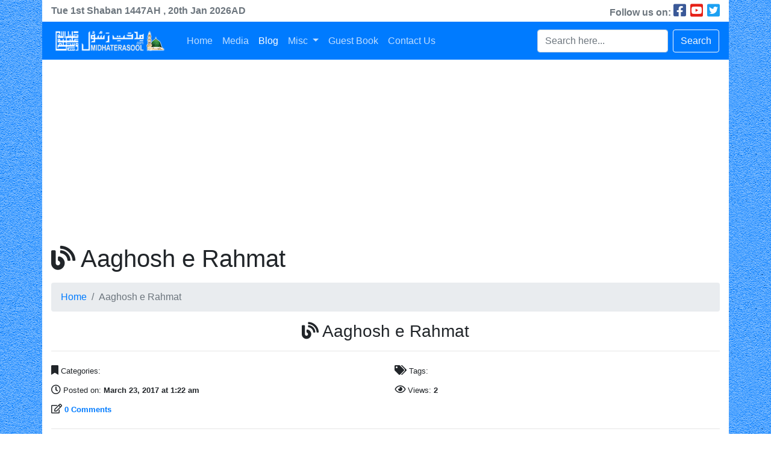

--- FILE ---
content_type: text/html; charset=UTF-8
request_url: https://www.midhaterasool.com/mediapost/aaghosh-e-rahmat/aaghosh-e-rahmat-2/
body_size: 7366
content:
<!doctype html><html lang="en"><head><meta charset="utf-8"><link data-optimized="2" rel="stylesheet" href="https://www.midhaterasool.com/wp-content/litespeed/css/a12661ab42ff9e010817aa967b37682e.css?ver=18c53" /><meta name="viewport" content="width=device-width, initial-scale=1, shrink-to-fit=no"><meta name='robots' content='index, follow, max-image-preview:large, max-snippet:-1, max-video-preview:-1' /><link rel="canonical" href="https://www.midhaterasool.com/mediapost/aaghosh-e-rahmat/aaghosh-e-rahmat-2/" /><meta property="og:locale" content="en_US" /><meta property="og:type" content="article" /><meta property="og:title" content="Aaghosh e Rahmat | Midhaterasool" /><meta property="og:description" content="Aaghosh e Rahmat" /><meta property="og:url" content="https://www.midhaterasool.com/mediapost/aaghosh-e-rahmat/aaghosh-e-rahmat-2/" /><meta property="og:site_name" content="Midhaterasool" /><meta property="article:publisher" content="https://www.facebook.com/IslamZindagiHay/" /><meta property="article:modified_time" content="2017-03-22T20:22:35+00:00" /><meta property="og:image" content="https://www.midhaterasool.com/mediapost/aaghosh-e-rahmat/aaghosh-e-rahmat-2" /><meta property="og:image:width" content="706" /><meta property="og:image:height" content="717" /><meta property="og:image:type" content="image/jpeg" /><meta name="twitter:card" content="summary_large_image" /> <script type="application/ld+json" class="yoast-schema-graph">{"@context":"https://schema.org","@graph":[{"@type":"WebPage","@id":"https://www.midhaterasool.com/mediapost/aaghosh-e-rahmat/aaghosh-e-rahmat-2/","url":"https://www.midhaterasool.com/mediapost/aaghosh-e-rahmat/aaghosh-e-rahmat-2/","name":"Aaghosh e Rahmat | Midhaterasool","isPartOf":{"@id":"https://www.midhaterasool.com/#website"},"primaryImageOfPage":{"@id":"https://www.midhaterasool.com/mediapost/aaghosh-e-rahmat/aaghosh-e-rahmat-2/#primaryimage"},"image":{"@id":"https://www.midhaterasool.com/mediapost/aaghosh-e-rahmat/aaghosh-e-rahmat-2/#primaryimage"},"thumbnailUrl":"https://www.midhaterasool.com/wp-content/uploads/2017/03/Aaghosh-e-Rahmat.jpg","datePublished":"2017-03-22T20:22:23+00:00","dateModified":"2017-03-22T20:22:35+00:00","breadcrumb":{"@id":"https://www.midhaterasool.com/mediapost/aaghosh-e-rahmat/aaghosh-e-rahmat-2/#breadcrumb"},"inLanguage":"en","potentialAction":[{"@type":"ReadAction","target":["https://www.midhaterasool.com/mediapost/aaghosh-e-rahmat/aaghosh-e-rahmat-2/"]}]},{"@type":"ImageObject","inLanguage":"en","@id":"https://www.midhaterasool.com/mediapost/aaghosh-e-rahmat/aaghosh-e-rahmat-2/#primaryimage","url":"https://www.midhaterasool.com/wp-content/uploads/2017/03/Aaghosh-e-Rahmat.jpg","contentUrl":"https://www.midhaterasool.com/wp-content/uploads/2017/03/Aaghosh-e-Rahmat.jpg","width":706,"height":717,"caption":"Aaghosh e Rahmat"},{"@type":"BreadcrumbList","@id":"https://www.midhaterasool.com/mediapost/aaghosh-e-rahmat/aaghosh-e-rahmat-2/#breadcrumb","itemListElement":[{"@type":"ListItem","position":1,"name":"Home","item":"https://www.midhaterasool.com/"},{"@type":"ListItem","position":2,"name":"Aaghosh e Rahmat","item":"https://www.midhaterasool.com/mediapost/aaghosh-e-rahmat/"},{"@type":"ListItem","position":3,"name":"Aaghosh e Rahmat"}]},{"@type":"WebSite","@id":"https://www.midhaterasool.com/#website","url":"https://www.midhaterasool.com/","name":"Midhaterasool","description":"A website for Aaashiqan e Rasool","potentialAction":[{"@type":"SearchAction","target":{"@type":"EntryPoint","urlTemplate":"https://www.midhaterasool.com/?s={search_term_string}"},"query-input":"required name=search_term_string"}],"inLanguage":"en"}]}</script> <link rel='dns-prefetch' href='//cdn.jsdelivr.net' /><link rel='dns-prefetch' href='//m9m6e2w5.stackpathcdn.com' /><link rel='dns-prefetch' href='//cdn.shareaholic.net' /><link rel='dns-prefetch' href='//www.shareaholic.net' /><link rel='dns-prefetch' href='//analytics.shareaholic.com' /><link rel='dns-prefetch' href='//recs.shareaholic.com' /><link rel='dns-prefetch' href='//partner.shareaholic.com' /><link rel="alternate" type="application/rss+xml" title="Midhaterasool &raquo; Aaghosh e Rahmat Comments Feed" href="https://www.midhaterasool.com/mediapost/aaghosh-e-rahmat/aaghosh-e-rahmat-2/feed/" /><link rel='preload' href='//cdn.shareaholic.net/assets/pub/shareaholic.js' as='script'/> <script data-no-minify='1' data-cfasync='false'>_SHR_SETTINGS = {"endpoints":{"local_recs_url":"https:\/\/www.midhaterasool.com\/wp-admin\/admin-ajax.php?action=shareaholic_permalink_related","ajax_url":"https:\/\/www.midhaterasool.com\/wp-admin\/admin-ajax.php"},"site_id":"3e51187d59a9b93046a7495fc45173f9","url_components":{"year":"2017","monthnum":"03","day":"23","hour":"01","minute":"22","second":"23","post_id":"546","postname":"aaghosh-e-rahmat-2","category":"uncategorized"}};</script> <script data-no-minify='1' data-cfasync='false' src='//cdn.shareaholic.net/assets/pub/shareaholic.js' data-shr-siteid='3e51187d59a9b93046a7495fc45173f9' async ></script> <meta name='shareaholic:site_name' content='Midhaterasool' /><meta name='shareaholic:language' content='en' /><meta name='shareaholic:url' content='https://www.midhaterasool.com/mediapost/aaghosh-e-rahmat/aaghosh-e-rahmat-2/' /><meta name='shareaholic:keywords' content='tag:aaghosh e rahmat, type:attachment' /><meta name='shareaholic:article_published_time' content='2017-03-23T01:22:23+05:00' /><meta name='shareaholic:article_modified_time' content='2017-03-23T01:22:35+05:00' /><meta name='shareaholic:shareable_page' content='true' /><meta name='shareaholic:article_visibility' content='private' /><meta name='shareaholic:article_author_name' content='admin' /><meta name='shareaholic:site_id' content='3e51187d59a9b93046a7495fc45173f9' /><meta name='shareaholic:wp_version' content='9.7.7' /><meta property='og:image' content='https://www.midhaterasool.com/wp-content/uploads/2017/03/Aaghosh-e-Rahmat-150x150.jpg' />
<style type="text/css">img.wp-smiley,
img.emoji {
	display: inline !important;
	border: none !important;
	box-shadow: none !important;
	height: 1em !important;
	width: 1em !important;
	margin: 0 0.07em !important;
	vertical-align: -0.1em !important;
	background: none !important;
	padding: 0 !important;
}</style><style id='global-styles-inline-css' type='text/css'>body{--wp--preset--color--black: #000000;--wp--preset--color--cyan-bluish-gray: #abb8c3;--wp--preset--color--white: #ffffff;--wp--preset--color--pale-pink: #f78da7;--wp--preset--color--vivid-red: #cf2e2e;--wp--preset--color--luminous-vivid-orange: #ff6900;--wp--preset--color--luminous-vivid-amber: #fcb900;--wp--preset--color--light-green-cyan: #7bdcb5;--wp--preset--color--vivid-green-cyan: #00d084;--wp--preset--color--pale-cyan-blue: #8ed1fc;--wp--preset--color--vivid-cyan-blue: #0693e3;--wp--preset--color--vivid-purple: #9b51e0;--wp--preset--gradient--vivid-cyan-blue-to-vivid-purple: linear-gradient(135deg,rgba(6,147,227,1) 0%,rgb(155,81,224) 100%);--wp--preset--gradient--light-green-cyan-to-vivid-green-cyan: linear-gradient(135deg,rgb(122,220,180) 0%,rgb(0,208,130) 100%);--wp--preset--gradient--luminous-vivid-amber-to-luminous-vivid-orange: linear-gradient(135deg,rgba(252,185,0,1) 0%,rgba(255,105,0,1) 100%);--wp--preset--gradient--luminous-vivid-orange-to-vivid-red: linear-gradient(135deg,rgba(255,105,0,1) 0%,rgb(207,46,46) 100%);--wp--preset--gradient--very-light-gray-to-cyan-bluish-gray: linear-gradient(135deg,rgb(238,238,238) 0%,rgb(169,184,195) 100%);--wp--preset--gradient--cool-to-warm-spectrum: linear-gradient(135deg,rgb(74,234,220) 0%,rgb(151,120,209) 20%,rgb(207,42,186) 40%,rgb(238,44,130) 60%,rgb(251,105,98) 80%,rgb(254,248,76) 100%);--wp--preset--gradient--blush-light-purple: linear-gradient(135deg,rgb(255,206,236) 0%,rgb(152,150,240) 100%);--wp--preset--gradient--blush-bordeaux: linear-gradient(135deg,rgb(254,205,165) 0%,rgb(254,45,45) 50%,rgb(107,0,62) 100%);--wp--preset--gradient--luminous-dusk: linear-gradient(135deg,rgb(255,203,112) 0%,rgb(199,81,192) 50%,rgb(65,88,208) 100%);--wp--preset--gradient--pale-ocean: linear-gradient(135deg,rgb(255,245,203) 0%,rgb(182,227,212) 50%,rgb(51,167,181) 100%);--wp--preset--gradient--electric-grass: linear-gradient(135deg,rgb(202,248,128) 0%,rgb(113,206,126) 100%);--wp--preset--gradient--midnight: linear-gradient(135deg,rgb(2,3,129) 0%,rgb(40,116,252) 100%);--wp--preset--duotone--dark-grayscale: url('#wp-duotone-dark-grayscale');--wp--preset--duotone--grayscale: url('#wp-duotone-grayscale');--wp--preset--duotone--purple-yellow: url('#wp-duotone-purple-yellow');--wp--preset--duotone--blue-red: url('#wp-duotone-blue-red');--wp--preset--duotone--midnight: url('#wp-duotone-midnight');--wp--preset--duotone--magenta-yellow: url('#wp-duotone-magenta-yellow');--wp--preset--duotone--purple-green: url('#wp-duotone-purple-green');--wp--preset--duotone--blue-orange: url('#wp-duotone-blue-orange');--wp--preset--font-size--small: 13px;--wp--preset--font-size--medium: 20px;--wp--preset--font-size--large: 36px;--wp--preset--font-size--x-large: 42px;--wp--preset--spacing--20: 0.44rem;--wp--preset--spacing--30: 0.67rem;--wp--preset--spacing--40: 1rem;--wp--preset--spacing--50: 1.5rem;--wp--preset--spacing--60: 2.25rem;--wp--preset--spacing--70: 3.38rem;--wp--preset--spacing--80: 5.06rem;}:where(.is-layout-flex){gap: 0.5em;}body .is-layout-flow > .alignleft{float: left;margin-inline-start: 0;margin-inline-end: 2em;}body .is-layout-flow > .alignright{float: right;margin-inline-start: 2em;margin-inline-end: 0;}body .is-layout-flow > .aligncenter{margin-left: auto !important;margin-right: auto !important;}body .is-layout-constrained > .alignleft{float: left;margin-inline-start: 0;margin-inline-end: 2em;}body .is-layout-constrained > .alignright{float: right;margin-inline-start: 2em;margin-inline-end: 0;}body .is-layout-constrained > .aligncenter{margin-left: auto !important;margin-right: auto !important;}body .is-layout-constrained > :where(:not(.alignleft):not(.alignright):not(.alignfull)){max-width: var(--wp--style--global--content-size);margin-left: auto !important;margin-right: auto !important;}body .is-layout-constrained > .alignwide{max-width: var(--wp--style--global--wide-size);}body .is-layout-flex{display: flex;}body .is-layout-flex{flex-wrap: wrap;align-items: center;}body .is-layout-flex > *{margin: 0;}:where(.wp-block-columns.is-layout-flex){gap: 2em;}.has-black-color{color: var(--wp--preset--color--black) !important;}.has-cyan-bluish-gray-color{color: var(--wp--preset--color--cyan-bluish-gray) !important;}.has-white-color{color: var(--wp--preset--color--white) !important;}.has-pale-pink-color{color: var(--wp--preset--color--pale-pink) !important;}.has-vivid-red-color{color: var(--wp--preset--color--vivid-red) !important;}.has-luminous-vivid-orange-color{color: var(--wp--preset--color--luminous-vivid-orange) !important;}.has-luminous-vivid-amber-color{color: var(--wp--preset--color--luminous-vivid-amber) !important;}.has-light-green-cyan-color{color: var(--wp--preset--color--light-green-cyan) !important;}.has-vivid-green-cyan-color{color: var(--wp--preset--color--vivid-green-cyan) !important;}.has-pale-cyan-blue-color{color: var(--wp--preset--color--pale-cyan-blue) !important;}.has-vivid-cyan-blue-color{color: var(--wp--preset--color--vivid-cyan-blue) !important;}.has-vivid-purple-color{color: var(--wp--preset--color--vivid-purple) !important;}.has-black-background-color{background-color: var(--wp--preset--color--black) !important;}.has-cyan-bluish-gray-background-color{background-color: var(--wp--preset--color--cyan-bluish-gray) !important;}.has-white-background-color{background-color: var(--wp--preset--color--white) !important;}.has-pale-pink-background-color{background-color: var(--wp--preset--color--pale-pink) !important;}.has-vivid-red-background-color{background-color: var(--wp--preset--color--vivid-red) !important;}.has-luminous-vivid-orange-background-color{background-color: var(--wp--preset--color--luminous-vivid-orange) !important;}.has-luminous-vivid-amber-background-color{background-color: var(--wp--preset--color--luminous-vivid-amber) !important;}.has-light-green-cyan-background-color{background-color: var(--wp--preset--color--light-green-cyan) !important;}.has-vivid-green-cyan-background-color{background-color: var(--wp--preset--color--vivid-green-cyan) !important;}.has-pale-cyan-blue-background-color{background-color: var(--wp--preset--color--pale-cyan-blue) !important;}.has-vivid-cyan-blue-background-color{background-color: var(--wp--preset--color--vivid-cyan-blue) !important;}.has-vivid-purple-background-color{background-color: var(--wp--preset--color--vivid-purple) !important;}.has-black-border-color{border-color: var(--wp--preset--color--black) !important;}.has-cyan-bluish-gray-border-color{border-color: var(--wp--preset--color--cyan-bluish-gray) !important;}.has-white-border-color{border-color: var(--wp--preset--color--white) !important;}.has-pale-pink-border-color{border-color: var(--wp--preset--color--pale-pink) !important;}.has-vivid-red-border-color{border-color: var(--wp--preset--color--vivid-red) !important;}.has-luminous-vivid-orange-border-color{border-color: var(--wp--preset--color--luminous-vivid-orange) !important;}.has-luminous-vivid-amber-border-color{border-color: var(--wp--preset--color--luminous-vivid-amber) !important;}.has-light-green-cyan-border-color{border-color: var(--wp--preset--color--light-green-cyan) !important;}.has-vivid-green-cyan-border-color{border-color: var(--wp--preset--color--vivid-green-cyan) !important;}.has-pale-cyan-blue-border-color{border-color: var(--wp--preset--color--pale-cyan-blue) !important;}.has-vivid-cyan-blue-border-color{border-color: var(--wp--preset--color--vivid-cyan-blue) !important;}.has-vivid-purple-border-color{border-color: var(--wp--preset--color--vivid-purple) !important;}.has-vivid-cyan-blue-to-vivid-purple-gradient-background{background: var(--wp--preset--gradient--vivid-cyan-blue-to-vivid-purple) !important;}.has-light-green-cyan-to-vivid-green-cyan-gradient-background{background: var(--wp--preset--gradient--light-green-cyan-to-vivid-green-cyan) !important;}.has-luminous-vivid-amber-to-luminous-vivid-orange-gradient-background{background: var(--wp--preset--gradient--luminous-vivid-amber-to-luminous-vivid-orange) !important;}.has-luminous-vivid-orange-to-vivid-red-gradient-background{background: var(--wp--preset--gradient--luminous-vivid-orange-to-vivid-red) !important;}.has-very-light-gray-to-cyan-bluish-gray-gradient-background{background: var(--wp--preset--gradient--very-light-gray-to-cyan-bluish-gray) !important;}.has-cool-to-warm-spectrum-gradient-background{background: var(--wp--preset--gradient--cool-to-warm-spectrum) !important;}.has-blush-light-purple-gradient-background{background: var(--wp--preset--gradient--blush-light-purple) !important;}.has-blush-bordeaux-gradient-background{background: var(--wp--preset--gradient--blush-bordeaux) !important;}.has-luminous-dusk-gradient-background{background: var(--wp--preset--gradient--luminous-dusk) !important;}.has-pale-ocean-gradient-background{background: var(--wp--preset--gradient--pale-ocean) !important;}.has-electric-grass-gradient-background{background: var(--wp--preset--gradient--electric-grass) !important;}.has-midnight-gradient-background{background: var(--wp--preset--gradient--midnight) !important;}.has-small-font-size{font-size: var(--wp--preset--font-size--small) !important;}.has-medium-font-size{font-size: var(--wp--preset--font-size--medium) !important;}.has-large-font-size{font-size: var(--wp--preset--font-size--large) !important;}.has-x-large-font-size{font-size: var(--wp--preset--font-size--x-large) !important;}
.wp-block-navigation a:where(:not(.wp-element-button)){color: inherit;}
:where(.wp-block-columns.is-layout-flex){gap: 2em;}
.wp-block-pullquote{font-size: 1.5em;line-height: 1.6;}</style> <script type='text/javascript' src='https://www.midhaterasool.com/wp-includes/js/jquery/jquery.min.js' id='jquery-core-js'></script> <link rel="https://api.w.org/" href="https://www.midhaterasool.com/wp-json/" /><link rel="alternate" type="application/json" href="https://www.midhaterasool.com/wp-json/wp/v2/media/546" /><link rel="EditURI" type="application/rsd+xml" title="RSD" href="https://www.midhaterasool.com/xmlrpc.php?rsd" /><link rel="wlwmanifest" type="application/wlwmanifest+xml" href="https://www.midhaterasool.com/wp-includes/wlwmanifest.xml" /><link rel='shortlink' href='https://www.midhaterasool.com/?p=546' /><link rel="alternate" type="application/json+oembed" href="https://www.midhaterasool.com/wp-json/oembed/1.0/embed?url=https%3A%2F%2Fwww.midhaterasool.com%2Fmediapost%2Faaghosh-e-rahmat%2Faaghosh-e-rahmat-2%2F" /><link rel="alternate" type="text/xml+oembed" href="https://www.midhaterasool.com/wp-json/oembed/1.0/embed?url=https%3A%2F%2Fwww.midhaterasool.com%2Fmediapost%2Faaghosh-e-rahmat%2Faaghosh-e-rahmat-2%2F&#038;format=xml" /><meta property="fb:pages" content="392863504412058" /><style>.no-js img.lazyload { display: none; }
			figure.wp-block-image img.lazyloading { min-width: 150px; }
							.lazyload, .lazyloading { opacity: 0; }
				.lazyloaded {
					opacity: 1;
					transition: opacity 400ms;
					transition-delay: 0ms;
				}</style> <script src="[data-uri]" defer></script> <link rel="stylesheet" type="text/css" href="https://cdn.datatables.net/v/bs4/dt-1.10.21/datatables.min.css"/><link rel="shortcut icon" href="https://www.midhaterasool.com/wp-content/themes/mrtheme/assets/img/favicon.png" /><title>Midhaterasool | Aaghosh e Rahmat | Midhaterasool</title> <script src="//pagead2.googlesyndication.com/pagead/js/adsbygoogle.js" defer data-deferred="1"></script> <script src="https://pagead2.googlesyndication.com/pagead/js/adsbygoogle.js?client=ca-pub-1726707822729117" crossorigin="anonymous" defer data-deferred="1"></script> </head><body><div class="container p-0 bg-white"><div class="row m-0 align-items-center text-muted"><div class="col-md-6 font-weight-bold">
<span>Tue 1st</span>
<span dir="rtl">Shaban</span>
<span>1447AH</span>
<span>, 20th Jan 2026AD</div><div class="col-md-6 text-md-right">
<b>Follow us on: </b>
<a class="text-decoration-none" href="https://www.facebook.com/midhaterasool92" style="font-size:24px; color:#3b5998;" target="_blank">
<i class="fab fa-facebook-square"></i>
</a>
<a class="text-decoration-none" href="https://www.youtube.com/c/MidhateRasool?sub_confirmation=1" style="font-size:24px; color:#e62117;" target="_blank">
<i class="fab fa-youtube-square"></i>
</a>
<a class="text-decoration-none" href="https://www.twitter.com/midhaterasool92" style="font-size:24px; color:#1da1f2;" target="_blank">
<i class="fab fa-twitter-square"></i>
</a></div></div><nav class="navbar navbar-expand-lg navbar-dark bg-primary">
<a class="navbar-brand" href="https://www.midhaterasool.com">
<img style="float: left;" width="200"  alt="Midhaterasool" data-src="https://www.midhaterasool.com/wp-content/themes/mrtheme/assets/img/logo.png" class="lazyload" src="[data-uri]" /><noscript><img style="float: left;" width="200" src="https://www.midhaterasool.com/wp-content/themes/mrtheme/assets/img/logo.png" alt="Midhaterasool" /></noscript>
</a>
<button class="navbar-toggler" type="button" data-toggle="collapse" data-target="#navbarColor02" aria-controls="navbarColor02" aria-expanded="false" aria-label="Toggle navigation">
<span class="navbar-toggler-icon"></span>
</button><div class="collapse navbar-collapse" id="navbarColor02"><ul id="menu-primary-menu" class="navbar-nav mr-auto"><li id="menu-item-309" class="menu-item menu-item-type-post_type menu-item-object-page menu-item-home nav-item menu-item-309"><a href="https://www.midhaterasool.com/"class="nav-link">Home</a></li><li id="menu-item-3471" class="menu-item menu-item-type-post_type menu-item-object-page nav-item menu-item-3471"><a href="https://www.midhaterasool.com/media/"class="nav-link">Media</a></li><li id="menu-item-1745" class="menu-item menu-item-type-post_type menu-item-object-page current_page_parent active nav-item menu-item-1745"><a href="https://www.midhaterasool.com/blog/"class="nav-link">Blog</a></li><li id="menu-item-3472" class="menu-item menu-item-type-custom menu-item-object-custom menu-item-has-children dropdown nav-item menu-item-3472"><a href="#" class="dropdown-toggle nav-link" data-toggle="dropdown">Misc <b class="caret"></b></a><ul class="dropdown-menu depth_0"><li id="menu-item-3371" class="menu-item menu-item-type-custom menu-item-object-custom nav-item menu-item-3371"><a href="https://www.scrumhosting.com/domain-registration/"class="dropdown-item">Buy Domain</a></li><li id="menu-item-3354" class="menu-item menu-item-type-custom menu-item-object-custom nav-item menu-item-3354"><a href="https://www.scrumhosting.com/products/cpanel"class="dropdown-item">Web Hosting</a></li></ul></li><li id="menu-item-1391" class="menu-item menu-item-type-post_type menu-item-object-page nav-item menu-item-1391"><a href="https://www.midhaterasool.com/guest-book/"class="nav-link">Guest Book</a></li><li id="menu-item-896" class="menu-item menu-item-type-post_type menu-item-object-page nav-item menu-item-896"><a href="https://www.midhaterasool.com/contact-us/"class="nav-link">Contact Us</a></li></ul><form role="search" action="https://www.midhaterasool.com/" method="GET" class="form-inline">
<input class="form-control mr-sm-2" type="text" name="s" value="" placeholder="Search here...">
<button class="btn btn-outline-light my-2 my-sm-0" type="submit">Search</button></form></div></nav><div class="container"><h1 class="my-3"><i class="fas fa-blog"></i>  Aaghosh e Rahmat</h1><nav aria-label="breadcrumb"><ol class="breadcrumb"><li class="breadcrumb-item"><a href="https://www.midhaterasool.com">Home</a></li><li class="breadcrumb-item active" aria-current="page">Aaghosh e Rahmat</li></ol></nav><h3 class="text-center">
<i class="fas fa-blog"></i> Aaghosh e Rahmat</h3><hr><div class="row"><div class="col-md-6 py-1">
<i class="fas fa-bookmark"></i> <small>Categories: <b></b></small></div><div class="col-md-6 py-1">
<i class="fas fa-tags"></i> <small>Tags: <b></b></small></div><div class="col-md-6 py-1">
<i class="far fa-clock"></i> <small>Posted on: <b>March 23, 2017 at 1:22 am</b></small></div><div class="col-md-6 py-1">
<i class="far fa-eye"></i> <small>Views: <b>2</b></small></div><div class="col-md-6 py-1">
<i class="far fa-edit"></i> <small><b><a href="#respond" rel="m_PageScroll2id">0 Comments</a></b></small></div></div><hr><div class="row"><div class="col-md-12"><div style='display:none;' class='shareaholic-canvas' data-app='share_buttons' data-title='Aaghosh e Rahmat' data-link='https://www.midhaterasool.com/mediapost/aaghosh-e-rahmat/aaghosh-e-rahmat-2/' data-summary='Aaghosh e Rahmat' data-app-id-name='post_above_content'></div><p class="attachment"><a href='https://www.midhaterasool.com/wp-content/uploads/2017/03/Aaghosh-e-Rahmat.jpg'><img width="295" height="300"   alt="Aaghosh e Rahmat" decoding="async" data-srcset="https://www.midhaterasool.com/wp-content/uploads/2017/03/Aaghosh-e-Rahmat-295x300.jpg 295w, https://www.midhaterasool.com/wp-content/uploads/2017/03/Aaghosh-e-Rahmat-300x305.jpg 300w, https://www.midhaterasool.com/wp-content/uploads/2017/03/Aaghosh-e-Rahmat.jpg 706w"  data-src="https://www.midhaterasool.com/wp-content/uploads/2017/03/Aaghosh-e-Rahmat-295x300.jpg" data-sizes="(max-width: 295px) 100vw, 295px" class="attachment-medium size-medium lazyload" src="[data-uri]" /><noscript><img width="295" height="300" src="https://www.midhaterasool.com/wp-content/uploads/2017/03/Aaghosh-e-Rahmat-295x300.jpg" class="attachment-medium size-medium" alt="Aaghosh e Rahmat" decoding="async" srcset="https://www.midhaterasool.com/wp-content/uploads/2017/03/Aaghosh-e-Rahmat-295x300.jpg 295w, https://www.midhaterasool.com/wp-content/uploads/2017/03/Aaghosh-e-Rahmat-300x305.jpg 300w, https://www.midhaterasool.com/wp-content/uploads/2017/03/Aaghosh-e-Rahmat.jpg 706w" sizes="(max-width: 295px) 100vw, 295px" /></noscript></a></p><p>Aaghosh e Rahmat</p><div style='display:none;' class='shareaholic-canvas' data-app='share_buttons' data-title='Aaghosh e Rahmat' data-link='https://www.midhaterasool.com/mediapost/aaghosh-e-rahmat/aaghosh-e-rahmat-2/' data-summary='Aaghosh e Rahmat' data-app-id-name='post_below_content'></div><div style='display:none;' class='shareaholic-canvas' data-app='recommendations' data-title='Aaghosh e Rahmat' data-link='https://www.midhaterasool.com/mediapost/aaghosh-e-rahmat/aaghosh-e-rahmat-2/' data-summary='Aaghosh e Rahmat' data-app-id-name='post_below_content'></div></div></div><hr><div class="row"><div class="col-md-12 text-center"><div id="disqus_thread"></div></div></div></div><div class="jumbotron mb-0"><div class="row"><div class="col-md-4 text-center"><h2>Media Stats</h2><hr><table class="table table-borderless"><tbody><tr><td><h3>1265</h3><small class="text-muted">Posts</small></td><td><h3>123</h3><small class="text-muted">Albums</small></td></tr><tr><td><h3>20</h3><small class="text-muted">Mehfils</small></td><td><h3>1122</h3><small class="text-muted">Others</small></td></tr></tbody></table></div><div class="col-md-4 text-center"><h2>Follow Us</h2><hr><table class="table table-borderless"><tbody><tr><td>
<a href="https://www.facebook.com/midhaterasool92" class="btn btn-primary" data-toggle="tooltip" data-placement="top" title="Facebook" target="_blank">
<i class="fab fa-facebook-f"></i>
</a></td><td>
<a href="https://www.youtube.com/c/MidhateRasool?sub_confirmation=1" class="btn btn-danger" data-toggle="tooltip" data-placement="top" title="YouTube" target="_blank">
<i class="fab fa-youtube"></i>
</a></td><td>
<a href="https://www.twitter.com/midhaterasool92" class="btn btn-info" data-toggle="tooltip" data-placement="top" title="Twitter" target="_blank">
<i class="fab fa-twitter"></i>
</a></td></tr></tbody></table></div><div class="col-md-4 text-center"><h2>Subscribe Us</h2><hr><div class="text-left"><div class="emaillist" id="es_form_f1-n1"><form action="/mediapost/aaghosh-e-rahmat/aaghosh-e-rahmat-2/#es_form_f1-n1" method="post" class="es_subscription_form es_shortcode_form  es_ajax_subscription_form" id="es_subscription_form_696f10118dc62" data-source="ig-es" data-form-id="1"><div class="es-field-wrap"><label>Name*<br /><input type="text" name="esfpx_name" class="ig_es_form_field_name" placeholder="Name" value="" required="required" /></label></div><div class="es-field-wrap"><label>Email*<br /><input class="es_required_field es_txt_email ig_es_form_field_email" type="email" name="esfpx_email" value="" placeholder="Email" required="required" /></label></div><input type="hidden" name="esfpx_lists[]" value="6dc31959d643" /><input type="hidden" name="esfpx_form_id" value="1" /><input type="hidden" name="es" value="subscribe" />
<input type="hidden" name="esfpx_es_form_identifier" value="f1-n1" />
<input type="hidden" name="esfpx_es_email_page" value="546" />
<input type="hidden" name="esfpx_es_email_page_url" value="https://www.midhaterasool.com/mediapost/aaghosh-e-rahmat/aaghosh-e-rahmat-2/" />
<input type="hidden" name="esfpx_status" value="Unconfirmed" />
<input type="hidden" name="esfpx_es-subscribe" id="es-subscribe-696f10118dc62" value="860bcbc0f1" />
<label style="position:absolute;top:-99999px;left:-99999px;z-index:-99;"><input type="email" name="esfpx_es_hp_email" class="es_required_field" tabindex="-1" autocomplete="-1" value="" /></label><label style="display: inline"><input type="checkbox" name="es_gdpr_consent" value="true" required="required" />&nbsp;Please accept terms &amp; condition</label><br /><input type="submit" name="submit" class="es_subscription_form_submit es_submit_button es_textbox_button" id="es_subscription_form_submit_696f10118dc62" value="Subscribe" /><span class="es_spinner_image" id="spinner-image"><img  alt="Loading" data-src="https://www.midhaterasool.com/wp-content/plugins/email-subscribers/lite/public/images/spinner.gif" class="lazyload" src="[data-uri]" /><noscript><img src="https://www.midhaterasool.com/wp-content/plugins/email-subscribers/lite/public/images/spinner.gif" alt="Loading" /></noscript></span></form><span class="es_subscription_message " id="es_subscription_message_696f10118dc62"></span></div></div></div></div></div><footer class="footer mt-auto py-3 bg-dark"><div class="container"><div class="row"><div class="col-md-6">
<span class="text-white">
&copy; 2017 - 2026
<a class="text-white font-weight-bold" href="https://www.midhaterasool.com">
midhaterasool.com
</a>.
All rights reserved
</span></div><div class="col-md-6 text-md-right">
<span class="text-white">
Powered by <a class="text-white font-weight-bold" href="https://www.scrumhosting.com">ScrumHosting</a>
</span></div></div></div></footer></div> <script type='text/javascript' src='https://www.midhaterasool.com/wp-content/themes/mrtheme/assets/js/jquery.min.js' id='jquery-min-js'></script> 
 <script src="https://www.googletagmanager.com/gtag/js?id=UA-99764274-1" defer data-deferred="1"></script> <script src="[data-uri]" defer></script> <script data-optimized="1" src="https://www.midhaterasool.com/wp-content/litespeed/js/5d2df2d4ccb9b3018298d7237e0bb2f7.js?ver=18c53" defer></script></body><script>'undefined'=== typeof _trfq || (window._trfq = []);'undefined'=== typeof _trfd && (window._trfd=[]),_trfd.push({'tccl.baseHost':'secureserver.net'},{'ap':'cpsh-oh'},{'server':'sg2plzcpnl506744'},{'dcenter':'sg2'},{'cp_id':'6482583'},{'cp_cl':'8'}) // Monitoring performance to make your website faster. If you want to opt-out, please contact web hosting support.</script><script src='https://img1.wsimg.com/traffic-assets/js/tccl.min.js'></script></html>
<!-- Page optimized by LiteSpeed Cache @2026-01-20 10:18:09 -->
<!-- Page supported by LiteSpeed Cache 5.3.3 on 2026-01-20 10:18:09 -->

--- FILE ---
content_type: text/html; charset=utf-8
request_url: https://www.google.com/recaptcha/api2/aframe
body_size: 266
content:
<!DOCTYPE HTML><html><head><meta http-equiv="content-type" content="text/html; charset=UTF-8"></head><body><script nonce="hBsNoO59Z1gztodIZXOidw">/** Anti-fraud and anti-abuse applications only. See google.com/recaptcha */ try{var clients={'sodar':'https://pagead2.googlesyndication.com/pagead/sodar?'};window.addEventListener("message",function(a){try{if(a.source===window.parent){var b=JSON.parse(a.data);var c=clients[b['id']];if(c){var d=document.createElement('img');d.src=c+b['params']+'&rc='+(localStorage.getItem("rc::a")?sessionStorage.getItem("rc::b"):"");window.document.body.appendChild(d);sessionStorage.setItem("rc::e",parseInt(sessionStorage.getItem("rc::e")||0)+1);localStorage.setItem("rc::h",'1768886295632');}}}catch(b){}});window.parent.postMessage("_grecaptcha_ready", "*");}catch(b){}</script></body></html>